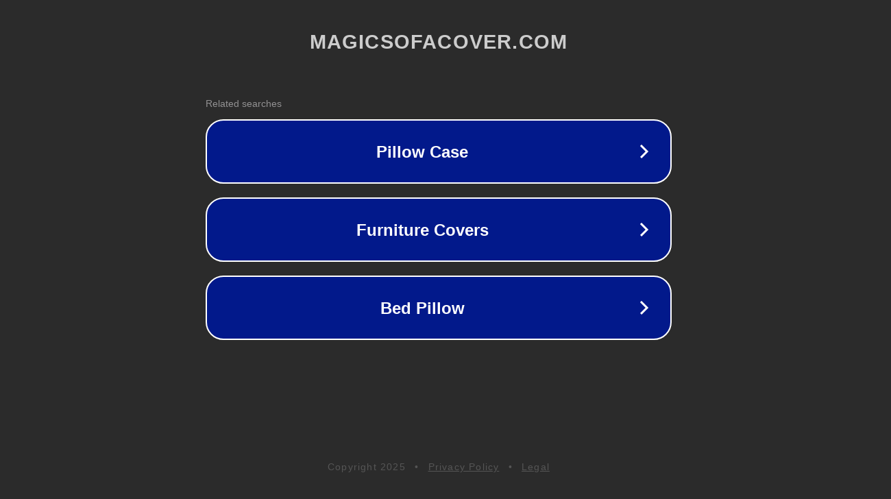

--- FILE ---
content_type: text/html; charset=utf-8
request_url: https://magicsofacover.com/products/pillow-cases-additonal
body_size: 1098
content:
<!doctype html>
<html data-adblockkey="MFwwDQYJKoZIhvcNAQEBBQADSwAwSAJBANDrp2lz7AOmADaN8tA50LsWcjLFyQFcb/P2Txc58oYOeILb3vBw7J6f4pamkAQVSQuqYsKx3YzdUHCvbVZvFUsCAwEAAQ==_0K3TAIARUH/1OWVp/ToD2PnMxpIROM/u9GwsurVylq9E3ybHxEwkux3oQ769aYJXhHz1hNRFaMmIaVDU8QxrLw==" lang="en" style="background: #2B2B2B;">
<head>
    <meta charset="utf-8">
    <meta name="viewport" content="width=device-width, initial-scale=1">
    <link rel="icon" href="[data-uri]">
    <link rel="preconnect" href="https://www.google.com" crossorigin>
</head>
<body>
<div id="target" style="opacity: 0"></div>
<script>window.park = "[base64]";</script>
<script src="/bGphPvgTF.js"></script>
</body>
</html>
